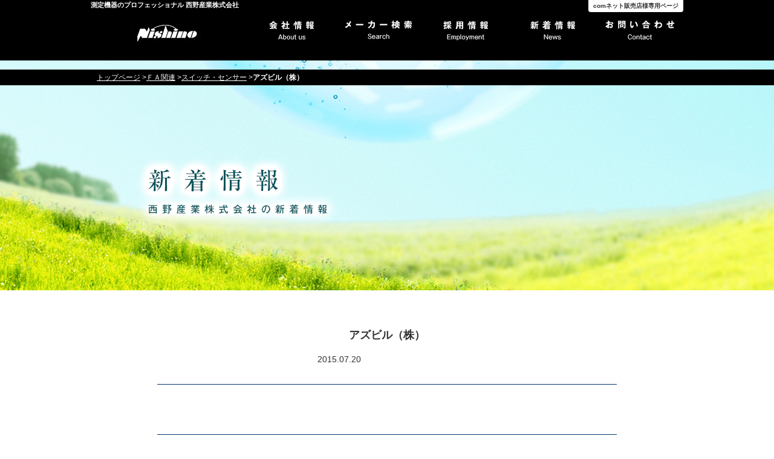

--- FILE ---
content_type: text/html; charset=UTF-8
request_url: https://www.g-nishino.co.jp/search_area/azbil/
body_size: 21308
content:


<!DOCTYPE html>
<!--[if IE 7]>
<html class="ie ie7" lang="ja">
<![endif]-->
<!--[if IE 8]>
<html class="ie ie8" lang="ja">
<![endif]-->
<!--[if !(IE 7) & !(IE 8)]><!-->
<html lang="ja">
<!--<![endif]-->
<head>
	<meta charset="UTF-8">
<meta name="author" content="西野産業株式会社">
<meta name="copyright" content="(C) 2015 西野産業株式会社">
<link rel="shortcut icon" href="/common/images/favicon.ico"><!--PC対応するなら必要。スマホだけなら削除。-->
	<title>  アズビル（株） | 西野産業</title>

	<!--▼全ページ共通css▼-->
	<link href="/css/html5-doctor-reset-stylesheet.css" rel="stylesheet">
<link href="/css/base.css" rel="stylesheet">
<link rel="stylesheet" href="/css/colorbox.css" />			<link href="https://www.g-nishino.co.jp/css/search_area.css" rel="stylesheet">
						<link href="https://www.g-nishino.co.jp/css/news.css" rel="stylesheet">
												<!--▼全ページ共通js▼-->
	<script src="//ajax.googleapis.com/ajax/libs/jquery/1.11.1/jquery.min.js"></script>
<script type="text/javascript" src="/js/rollover2.js"></script>
<!--[if lt IE 9]>
<script src="/js/html5shiv-printshiv.js"></script>
<script src="/js/css3-mediaqueries.js"></script>
<script src="/js/selectivizr.js"></script>
<script src="/js/PIE_IE678.js"></script>
<![endif]-->
<!--[if IE 9]><script src="/js/PIE_IE9.js"></script><![endif]-->
<script src="/js/jquery.ah-placeholder.js"></script>
<script src="/js/common.js"></script>

<script src="/js/jquery.colorbox.js"></script>
<script>
	$(document).ready(function(){
		$(".inline").colorbox({inline:true, width:"50%"});
	});
</script>        	<meta name='robots' content='max-image-preview:large' />
<link rel='dns-prefetch' href='//stats.wp.com' />
<script type="text/javascript">
window._wpemojiSettings = {"baseUrl":"https:\/\/s.w.org\/images\/core\/emoji\/14.0.0\/72x72\/","ext":".png","svgUrl":"https:\/\/s.w.org\/images\/core\/emoji\/14.0.0\/svg\/","svgExt":".svg","source":{"concatemoji":"https:\/\/www.g-nishino.co.jp\/wp\/wp-includes\/js\/wp-emoji-release.min.js?ver=6.2.2"}};
/*! This file is auto-generated */
!function(e,a,t){var n,r,o,i=a.createElement("canvas"),p=i.getContext&&i.getContext("2d");function s(e,t){p.clearRect(0,0,i.width,i.height),p.fillText(e,0,0);e=i.toDataURL();return p.clearRect(0,0,i.width,i.height),p.fillText(t,0,0),e===i.toDataURL()}function c(e){var t=a.createElement("script");t.src=e,t.defer=t.type="text/javascript",a.getElementsByTagName("head")[0].appendChild(t)}for(o=Array("flag","emoji"),t.supports={everything:!0,everythingExceptFlag:!0},r=0;r<o.length;r++)t.supports[o[r]]=function(e){if(p&&p.fillText)switch(p.textBaseline="top",p.font="600 32px Arial",e){case"flag":return s("\ud83c\udff3\ufe0f\u200d\u26a7\ufe0f","\ud83c\udff3\ufe0f\u200b\u26a7\ufe0f")?!1:!s("\ud83c\uddfa\ud83c\uddf3","\ud83c\uddfa\u200b\ud83c\uddf3")&&!s("\ud83c\udff4\udb40\udc67\udb40\udc62\udb40\udc65\udb40\udc6e\udb40\udc67\udb40\udc7f","\ud83c\udff4\u200b\udb40\udc67\u200b\udb40\udc62\u200b\udb40\udc65\u200b\udb40\udc6e\u200b\udb40\udc67\u200b\udb40\udc7f");case"emoji":return!s("\ud83e\udef1\ud83c\udffb\u200d\ud83e\udef2\ud83c\udfff","\ud83e\udef1\ud83c\udffb\u200b\ud83e\udef2\ud83c\udfff")}return!1}(o[r]),t.supports.everything=t.supports.everything&&t.supports[o[r]],"flag"!==o[r]&&(t.supports.everythingExceptFlag=t.supports.everythingExceptFlag&&t.supports[o[r]]);t.supports.everythingExceptFlag=t.supports.everythingExceptFlag&&!t.supports.flag,t.DOMReady=!1,t.readyCallback=function(){t.DOMReady=!0},t.supports.everything||(n=function(){t.readyCallback()},a.addEventListener?(a.addEventListener("DOMContentLoaded",n,!1),e.addEventListener("load",n,!1)):(e.attachEvent("onload",n),a.attachEvent("onreadystatechange",function(){"complete"===a.readyState&&t.readyCallback()})),(e=t.source||{}).concatemoji?c(e.concatemoji):e.wpemoji&&e.twemoji&&(c(e.twemoji),c(e.wpemoji)))}(window,document,window._wpemojiSettings);
</script>
<style type="text/css">
img.wp-smiley,
img.emoji {
	display: inline !important;
	border: none !important;
	box-shadow: none !important;
	height: 1em !important;
	width: 1em !important;
	margin: 0 0.07em !important;
	vertical-align: -0.1em !important;
	background: none !important;
	padding: 0 !important;
}
</style>
	<link rel='stylesheet' id='wp-block-library-css' href='https://www.g-nishino.co.jp/wp/wp-includes/css/dist/block-library/style.min.css?ver=6.2.2' type='text/css' media='all' />
<style id='wp-block-library-inline-css' type='text/css'>
.has-text-align-justify{text-align:justify;}
</style>
<link rel='stylesheet' id='jetpack-videopress-video-block-view-css' href='https://www.g-nishino.co.jp/wp/wp-content/plugins/jetpack/jetpack_vendor/automattic/jetpack-videopress/build/block-editor/blocks/video/view.css?minify=false&#038;ver=34ae973733627b74a14e' type='text/css' media='all' />
<link rel='stylesheet' id='mediaelement-css' href='https://www.g-nishino.co.jp/wp/wp-includes/js/mediaelement/mediaelementplayer-legacy.min.css?ver=4.2.17' type='text/css' media='all' />
<link rel='stylesheet' id='wp-mediaelement-css' href='https://www.g-nishino.co.jp/wp/wp-includes/js/mediaelement/wp-mediaelement.min.css?ver=6.2.2' type='text/css' media='all' />
<link rel='stylesheet' id='classic-theme-styles-css' href='https://www.g-nishino.co.jp/wp/wp-includes/css/classic-themes.min.css?ver=6.2.2' type='text/css' media='all' />
<style id='global-styles-inline-css' type='text/css'>
body{--wp--preset--color--black: #000000;--wp--preset--color--cyan-bluish-gray: #abb8c3;--wp--preset--color--white: #ffffff;--wp--preset--color--pale-pink: #f78da7;--wp--preset--color--vivid-red: #cf2e2e;--wp--preset--color--luminous-vivid-orange: #ff6900;--wp--preset--color--luminous-vivid-amber: #fcb900;--wp--preset--color--light-green-cyan: #7bdcb5;--wp--preset--color--vivid-green-cyan: #00d084;--wp--preset--color--pale-cyan-blue: #8ed1fc;--wp--preset--color--vivid-cyan-blue: #0693e3;--wp--preset--color--vivid-purple: #9b51e0;--wp--preset--gradient--vivid-cyan-blue-to-vivid-purple: linear-gradient(135deg,rgba(6,147,227,1) 0%,rgb(155,81,224) 100%);--wp--preset--gradient--light-green-cyan-to-vivid-green-cyan: linear-gradient(135deg,rgb(122,220,180) 0%,rgb(0,208,130) 100%);--wp--preset--gradient--luminous-vivid-amber-to-luminous-vivid-orange: linear-gradient(135deg,rgba(252,185,0,1) 0%,rgba(255,105,0,1) 100%);--wp--preset--gradient--luminous-vivid-orange-to-vivid-red: linear-gradient(135deg,rgba(255,105,0,1) 0%,rgb(207,46,46) 100%);--wp--preset--gradient--very-light-gray-to-cyan-bluish-gray: linear-gradient(135deg,rgb(238,238,238) 0%,rgb(169,184,195) 100%);--wp--preset--gradient--cool-to-warm-spectrum: linear-gradient(135deg,rgb(74,234,220) 0%,rgb(151,120,209) 20%,rgb(207,42,186) 40%,rgb(238,44,130) 60%,rgb(251,105,98) 80%,rgb(254,248,76) 100%);--wp--preset--gradient--blush-light-purple: linear-gradient(135deg,rgb(255,206,236) 0%,rgb(152,150,240) 100%);--wp--preset--gradient--blush-bordeaux: linear-gradient(135deg,rgb(254,205,165) 0%,rgb(254,45,45) 50%,rgb(107,0,62) 100%);--wp--preset--gradient--luminous-dusk: linear-gradient(135deg,rgb(255,203,112) 0%,rgb(199,81,192) 50%,rgb(65,88,208) 100%);--wp--preset--gradient--pale-ocean: linear-gradient(135deg,rgb(255,245,203) 0%,rgb(182,227,212) 50%,rgb(51,167,181) 100%);--wp--preset--gradient--electric-grass: linear-gradient(135deg,rgb(202,248,128) 0%,rgb(113,206,126) 100%);--wp--preset--gradient--midnight: linear-gradient(135deg,rgb(2,3,129) 0%,rgb(40,116,252) 100%);--wp--preset--duotone--dark-grayscale: url('#wp-duotone-dark-grayscale');--wp--preset--duotone--grayscale: url('#wp-duotone-grayscale');--wp--preset--duotone--purple-yellow: url('#wp-duotone-purple-yellow');--wp--preset--duotone--blue-red: url('#wp-duotone-blue-red');--wp--preset--duotone--midnight: url('#wp-duotone-midnight');--wp--preset--duotone--magenta-yellow: url('#wp-duotone-magenta-yellow');--wp--preset--duotone--purple-green: url('#wp-duotone-purple-green');--wp--preset--duotone--blue-orange: url('#wp-duotone-blue-orange');--wp--preset--font-size--small: 13px;--wp--preset--font-size--medium: 20px;--wp--preset--font-size--large: 36px;--wp--preset--font-size--x-large: 42px;--wp--preset--spacing--20: 0.44rem;--wp--preset--spacing--30: 0.67rem;--wp--preset--spacing--40: 1rem;--wp--preset--spacing--50: 1.5rem;--wp--preset--spacing--60: 2.25rem;--wp--preset--spacing--70: 3.38rem;--wp--preset--spacing--80: 5.06rem;--wp--preset--shadow--natural: 6px 6px 9px rgba(0, 0, 0, 0.2);--wp--preset--shadow--deep: 12px 12px 50px rgba(0, 0, 0, 0.4);--wp--preset--shadow--sharp: 6px 6px 0px rgba(0, 0, 0, 0.2);--wp--preset--shadow--outlined: 6px 6px 0px -3px rgba(255, 255, 255, 1), 6px 6px rgba(0, 0, 0, 1);--wp--preset--shadow--crisp: 6px 6px 0px rgba(0, 0, 0, 1);}:where(.is-layout-flex){gap: 0.5em;}body .is-layout-flow > .alignleft{float: left;margin-inline-start: 0;margin-inline-end: 2em;}body .is-layout-flow > .alignright{float: right;margin-inline-start: 2em;margin-inline-end: 0;}body .is-layout-flow > .aligncenter{margin-left: auto !important;margin-right: auto !important;}body .is-layout-constrained > .alignleft{float: left;margin-inline-start: 0;margin-inline-end: 2em;}body .is-layout-constrained > .alignright{float: right;margin-inline-start: 2em;margin-inline-end: 0;}body .is-layout-constrained > .aligncenter{margin-left: auto !important;margin-right: auto !important;}body .is-layout-constrained > :where(:not(.alignleft):not(.alignright):not(.alignfull)){max-width: var(--wp--style--global--content-size);margin-left: auto !important;margin-right: auto !important;}body .is-layout-constrained > .alignwide{max-width: var(--wp--style--global--wide-size);}body .is-layout-flex{display: flex;}body .is-layout-flex{flex-wrap: wrap;align-items: center;}body .is-layout-flex > *{margin: 0;}:where(.wp-block-columns.is-layout-flex){gap: 2em;}.has-black-color{color: var(--wp--preset--color--black) !important;}.has-cyan-bluish-gray-color{color: var(--wp--preset--color--cyan-bluish-gray) !important;}.has-white-color{color: var(--wp--preset--color--white) !important;}.has-pale-pink-color{color: var(--wp--preset--color--pale-pink) !important;}.has-vivid-red-color{color: var(--wp--preset--color--vivid-red) !important;}.has-luminous-vivid-orange-color{color: var(--wp--preset--color--luminous-vivid-orange) !important;}.has-luminous-vivid-amber-color{color: var(--wp--preset--color--luminous-vivid-amber) !important;}.has-light-green-cyan-color{color: var(--wp--preset--color--light-green-cyan) !important;}.has-vivid-green-cyan-color{color: var(--wp--preset--color--vivid-green-cyan) !important;}.has-pale-cyan-blue-color{color: var(--wp--preset--color--pale-cyan-blue) !important;}.has-vivid-cyan-blue-color{color: var(--wp--preset--color--vivid-cyan-blue) !important;}.has-vivid-purple-color{color: var(--wp--preset--color--vivid-purple) !important;}.has-black-background-color{background-color: var(--wp--preset--color--black) !important;}.has-cyan-bluish-gray-background-color{background-color: var(--wp--preset--color--cyan-bluish-gray) !important;}.has-white-background-color{background-color: var(--wp--preset--color--white) !important;}.has-pale-pink-background-color{background-color: var(--wp--preset--color--pale-pink) !important;}.has-vivid-red-background-color{background-color: var(--wp--preset--color--vivid-red) !important;}.has-luminous-vivid-orange-background-color{background-color: var(--wp--preset--color--luminous-vivid-orange) !important;}.has-luminous-vivid-amber-background-color{background-color: var(--wp--preset--color--luminous-vivid-amber) !important;}.has-light-green-cyan-background-color{background-color: var(--wp--preset--color--light-green-cyan) !important;}.has-vivid-green-cyan-background-color{background-color: var(--wp--preset--color--vivid-green-cyan) !important;}.has-pale-cyan-blue-background-color{background-color: var(--wp--preset--color--pale-cyan-blue) !important;}.has-vivid-cyan-blue-background-color{background-color: var(--wp--preset--color--vivid-cyan-blue) !important;}.has-vivid-purple-background-color{background-color: var(--wp--preset--color--vivid-purple) !important;}.has-black-border-color{border-color: var(--wp--preset--color--black) !important;}.has-cyan-bluish-gray-border-color{border-color: var(--wp--preset--color--cyan-bluish-gray) !important;}.has-white-border-color{border-color: var(--wp--preset--color--white) !important;}.has-pale-pink-border-color{border-color: var(--wp--preset--color--pale-pink) !important;}.has-vivid-red-border-color{border-color: var(--wp--preset--color--vivid-red) !important;}.has-luminous-vivid-orange-border-color{border-color: var(--wp--preset--color--luminous-vivid-orange) !important;}.has-luminous-vivid-amber-border-color{border-color: var(--wp--preset--color--luminous-vivid-amber) !important;}.has-light-green-cyan-border-color{border-color: var(--wp--preset--color--light-green-cyan) !important;}.has-vivid-green-cyan-border-color{border-color: var(--wp--preset--color--vivid-green-cyan) !important;}.has-pale-cyan-blue-border-color{border-color: var(--wp--preset--color--pale-cyan-blue) !important;}.has-vivid-cyan-blue-border-color{border-color: var(--wp--preset--color--vivid-cyan-blue) !important;}.has-vivid-purple-border-color{border-color: var(--wp--preset--color--vivid-purple) !important;}.has-vivid-cyan-blue-to-vivid-purple-gradient-background{background: var(--wp--preset--gradient--vivid-cyan-blue-to-vivid-purple) !important;}.has-light-green-cyan-to-vivid-green-cyan-gradient-background{background: var(--wp--preset--gradient--light-green-cyan-to-vivid-green-cyan) !important;}.has-luminous-vivid-amber-to-luminous-vivid-orange-gradient-background{background: var(--wp--preset--gradient--luminous-vivid-amber-to-luminous-vivid-orange) !important;}.has-luminous-vivid-orange-to-vivid-red-gradient-background{background: var(--wp--preset--gradient--luminous-vivid-orange-to-vivid-red) !important;}.has-very-light-gray-to-cyan-bluish-gray-gradient-background{background: var(--wp--preset--gradient--very-light-gray-to-cyan-bluish-gray) !important;}.has-cool-to-warm-spectrum-gradient-background{background: var(--wp--preset--gradient--cool-to-warm-spectrum) !important;}.has-blush-light-purple-gradient-background{background: var(--wp--preset--gradient--blush-light-purple) !important;}.has-blush-bordeaux-gradient-background{background: var(--wp--preset--gradient--blush-bordeaux) !important;}.has-luminous-dusk-gradient-background{background: var(--wp--preset--gradient--luminous-dusk) !important;}.has-pale-ocean-gradient-background{background: var(--wp--preset--gradient--pale-ocean) !important;}.has-electric-grass-gradient-background{background: var(--wp--preset--gradient--electric-grass) !important;}.has-midnight-gradient-background{background: var(--wp--preset--gradient--midnight) !important;}.has-small-font-size{font-size: var(--wp--preset--font-size--small) !important;}.has-medium-font-size{font-size: var(--wp--preset--font-size--medium) !important;}.has-large-font-size{font-size: var(--wp--preset--font-size--large) !important;}.has-x-large-font-size{font-size: var(--wp--preset--font-size--x-large) !important;}
.wp-block-navigation a:where(:not(.wp-element-button)){color: inherit;}
:where(.wp-block-columns.is-layout-flex){gap: 2em;}
.wp-block-pullquote{font-size: 1.5em;line-height: 1.6;}
</style>
<link rel='stylesheet' id='jetpack_css-css' href='https://www.g-nishino.co.jp/wp/wp-content/plugins/jetpack/css/jetpack.css?ver=12.3' type='text/css' media='all' />
<link rel="https://api.w.org/" href="https://www.g-nishino.co.jp/wp-json/" /><link rel="EditURI" type="application/rsd+xml" title="RSD" href="https://www.g-nishino.co.jp/wp/xmlrpc.php?rsd" />
<link rel="wlwmanifest" type="application/wlwmanifest+xml" href="https://www.g-nishino.co.jp/wp/wp-includes/wlwmanifest.xml" />
<meta name="generator" content="WordPress 6.2.2" />
<link rel="canonical" href="https://www.g-nishino.co.jp/search_area/azbil/" />
<link rel='shortlink' href='https://www.g-nishino.co.jp/?p=2339' />
<link rel="alternate" type="application/json+oembed" href="https://www.g-nishino.co.jp/wp-json/oembed/1.0/embed?url=https%3A%2F%2Fwww.g-nishino.co.jp%2Fsearch_area%2Fazbil%2F" />
<link rel="alternate" type="text/xml+oembed" href="https://www.g-nishino.co.jp/wp-json/oembed/1.0/embed?url=https%3A%2F%2Fwww.g-nishino.co.jp%2Fsearch_area%2Fazbil%2F&#038;format=xml" />
                <script>
                    var ajaxUrl = 'https://www.g-nishino.co.jp/wp/wp-admin/admin-ajax.php';
                </script>
        	<style>img#wpstats{display:none}</style>
		</head>
<body class="search_area-template-default single single-search_area postid-2339 hfeed site masthead-fixed singular">
<!-- ▼wrapper▼ -->
<div id="wrapper">
	<!--▼header▼-->
	<div id="wrap_header">
	<header class="clr">
		<h1>測定機器のプロフェッショナル 西野産業株式会社</h1>
		<p><a href="/"><img src="/common/images/logo_n.jpg" width="115" height="33" alt="西野産業株式会社"/></a></p>
		<nav>
			<ul class="clr">
				<li><a href="/company/"><img src="/common/images/h_nav_about_n.jpg" width="144" height="100" alt="会社情報"/></a></li>
				<li><a href="/search_area/"><img src="/common/images/h_nav_search_n.jpg" width="144" height="100" alt="メーカー検索"/></a></li>
				<li><a href="/recruitment/"><img src="/common/images/h_nav_employment_n.jpg" width="144" height="100" alt="採用情報"/></a></li>
				<li><a href="/news_area/"><img src="/common/images/h_nav_news_n.jpg" width="144" height="100" alt="採用情報"/></a></li>
				<li><a href="/contact/"><img src="/common/images/h_nav_contact_n.jpg" width="144" height="100" alt="お問い合わせ"/></a></li>
			</ul>
		</nav>
		<!--<p id="head_comnet"><a class="inline" href="#inline_content" data-tor-smoothScroll="noSmooth">comネット販売店様専用ページ</a></p>-->
		<p id="head_comnet"><a href="http://g-hakaru.jp/nishino_comnet/" target="_blank">comネット販売店様専用ページ</a></p>
	</header>
</div>
	<!--▲header▲-->
	<div id="common_area" class="bg_news">
    <div id="inner_area">
        <div class="page-breadcrumb"><a href="https://www.g-nishino.co.jp/" itemprop="url"><span itemprop="title">トップページ</span></a> &gt;<a href="https://www.g-nishino.co.jp/type/17/" itemprop="url"><span itemprop="title">ＦＡ関連</span></a> &gt;<a href="https://www.g-nishino.co.jp/type/17001/" itemprop="url"><span itemprop="title">スイッチ・センサー</span></a> &gt;<strong class="current"><span itemprop="title">アズビル（株）</span></strong></div>        <h1><img src="https://www.g-nishino.co.jp/images/pages/ttl_news_area.png" width="338" height="117" alt="新着情報"/></h1>
    </div>
</div>

<section id="news_single">
	<h2>アズビル（株）</h2>

	<dl>
		<dt>
						<span class=""></span></dt>
		<dd>2015.07.20</dd>
	</dl>
	<div id="article_area">
		<p>		</p>
	</div>
	<div id="link_area" class="clr">
		<p class="back">
						<a href="https://www.g-nishino.co.jp/search_area/asasg/">
				<span>前の記事</span><br>
                                旭産業（株）			</a>
				</p>
		<p class="next">
					<a href="https://www.g-nishino.co.jp/search_area/adptc/">
				<span>次の記事</span><br>アダプテック			</a>
				</p>
	</div>
</section>

<!--▼footer▼-->
<footer>
	<div id="inner_footer" class="clr">
		<dl>
			<dt><img src="/common/images/f_nav_about.png" width="86" height="15" alt="会社情報"/></dt>
			<dd><a href="/company/">会社情報</a></dd>
			<dd><a href="/company/message/">社長挨拶</a></dd>
			<dd><a href="/company/history/">会社沿革</a></dd>
			<dd><a href="/company/office/">営業所案内</a></dd>
			<dd><a href="/company/privacy-policy/">プライバシーポリシー</a></dd>
		</dl>
		<dl>
			<dt><img src="/common/images/f_nav_service.png" width="84" height="15" alt="サービス"/></dt>
			<dd><a href="/search_area/">精密機器メーカー検索</a></dd>
		</dl>
		<dl>
			<dt><img src="/common/images/f_nav_recruit.png" width="86" height="15" alt="採用情報"/></dt>
			<dd><a href="/recruitment/">採用情報</a></dd>
		</dl>
		<section class="company">
			<h1><img src="/common/images/footer_text.png" width="169" height="13" alt="測るプロフェッショナル"/></h1>
			<h2><img src="/common/images/logo.jpg" width="115" height="33" alt="NISHINO"/></h2>
			<p>〒550-0013<br>
				大阪市西区新町3丁目11番23号<br>
				TEL: 06-6541-7331
			</p>
		</section>
	</div>
	<p id="comnet"><a href="http://g-hakaru.jp/nishino_comnet/" target="_blank"><img src="/common/images/bnr_comnet.jpg" class="btn_ro" width="332" height="45" alt="comネット販売店様専用ページ"></a></p>
	<p>
		<small>Copyright ©西野産業株式会社　All rights reserved.</small>
	</p>
</footer>
<!--▲footer▲-->





</div>
<!-- ▲wrapper▲ -->
<script defer type='text/javascript' src='https://stats.wp.com/e-202603.js' id='jetpack-stats-js'></script>
<script type='text/javascript' id='jetpack-stats-js-after'>
_stq = window._stq || [];
_stq.push([ "view", {v:'ext',blog:'221185098',post:'2339',tz:'9',srv:'www.g-nishino.co.jp',j:'1:12.3'} ]);
_stq.push([ "clickTrackerInit", "221185098", "2339" ]);
</script>
</body>
</html>

--- FILE ---
content_type: text/css
request_url: https://www.g-nishino.co.jp/css/search_area.css
body_size: 4355
content:
@charset "utf-8";
/*============================
#about
============================*/
.bg_list_area {
  background: url(../wp/wp-content/themes/nishino/images/archive/main_img.jpg) repeat-x;
  min-width: 980px;
  max-width: 100%;
  height: 380px;
  background-position: center;
}

#list_area {
  width: 700px;
  float: left;
}
#list_area h2 {
  margin-bottom: 20px;
}
#list_area table {
  width: 700px;
}
#list_area table tbody tr {
  border-bottom: 1px solid #999999;
}
#list_area table tbody tr:first-of-type {
  border-top: 2px solid #999999;
}
#list_area table tbody tr th {
  padding: 25px;
  text-align: left;
  width: 120px;
  border-right: 1px solid #999999;
}
#list_area table tbody tr td {
  padding: 25px 25px;
}

  /*============================
#local
============================*/
.bg_search {
  background: url(../wp/wp-content/themes/nishino/images/archive/main_img.jpg) no-repeat;
  min-width: 980px;
  max-width: 100%;
  height: 380px;
  background-position: center;
}

#list_area {
  width: 240px;
  float: left;
  margin-right: 40px;
}
#list_area h2 {
  text-align: center;
  margin-bottom: 20px;
}
#list_area>ul>li:first-child {
	width: 240px;
	border-top: 1px dotted #333;
	font-size: 14px;
}
#list_area>ul>li>dl>dt {
  width: 210px;
  border-bottom: 1px dotted #333;
  font-size: 14px;
	cursor: pointer;
}
#list_area>ul>li>dl>dt:hover {
	color: #666;
}
#list_area>ul>li>dl>dt {
	display: block;
	padding: 14px 10px 14px 5px;
	background: url(../wp/wp-content/themes/nishino/images/archive/arrow_down.jpg) no-repeat;
	background-position: 210px 32px;
	background-size: 14px 7px;
	line-height:48px;
}
#list_area>ul>li>dl>dt>img {
	width:48px;height:48px;margin-right:5px;
}
#list_area>ul>li>dl {
}
#list_area>ul>li>dl>dd {
	display: none;
	margin-bottom: 15px;
	margin-top: 15px;
}
#list_area>ul>li>dl>dd>ul>li {
	background: url(../wp/wp-content/themes/nishino/images/archive/arrow_right.jpg) no-repeat;
	background-position: left;
	margin-bottom: 2px;
	padding-left: 12px;
	font-size: 13px;
	margin-left: 20px;
}
#list_area>ul>li>dl>dd>.active{
    background-color:#efefef;
}
#list_area>ul>li>dl>dt.open {
	background: url(../wp/wp-content/themes/nishino/images/archive/arrow_up.jpg) no-repeat;
	background-position: 210px 32px;
}
#list_area > ul > li > dl > dd > ul > li > a{
    display:block;
    padding:6px 0;
}
#list_area > ul > li > dl > dd > ul > li > a:hover,
#list_area > ul > li > dl > dd > ul > li > a:focus,
#list_area > ul > li > dl > dd > ul > li.active > a{
    background-color:#efefef;
}

/*============================
#search
============================*/
#search {
  width: 700px;
  float: right;
}
#search h1 {
	text-align: center;
	width: 700px;
	font-size: 17px;
	margin-bottom: 15px;
}
#search h2 {
  text-align: center;
  margin-bottom: 50px;
}
#search h2.individual{
	text-align: center;
	margin-bottom: 50px;
	font-size: 16px;
	letter-spacing: 0.3em;
	border-top: 1px dotted #333;
	padding: 20px;
	border-bottom: 1px dotted #333;
	color: #D05410;
	position: relative;
}
#search h2.individual>img{
	position: relative;
	left: -50px;
}
#search h2.individual>span{
	position: absolute;
	left: 370px;
	top: 55px;
}
#search>ul {
  margin-bottom: 60px;
	font-size:0;
	margin-top: 20px;
}
#search>ul>li {
  display: inline;
  margin: 0 5px;
	font-size:14px;
}

#search div ul {
	margin-top: 25px;
}
#search div ul li {
	float: left;
	margin: 0 6px;
	margin-bottom: 20px;
}
#search div ul li:nth-child(3n) {
  margin-right: 0;
}
#search div ul li h3 {
  margin-bottom: 5px;
	width: 220px;
}
#search div ul li p {
  background: #2a2a2a;
  width: 200px;
  padding: 2px 10px;
	font-size: 12px;
	word-break: break-all;
}
#search div ul li p a {
	color: #FFF;
}
#search div ul li p a:hover {
	color: #aaa;
}
#search .name_list{
	border-bottom: 1px solid #333;
	font-size: 16px;
	font-weight: bold;
	margin-top: 50px;
	text-align: left;
	margin-bottom: 20px;
}

#common_area #inner_area02 {
	width: 980px;
	margin: 0 auto;
}
#common_area #inner_area02 p {
	padding-top: 19px;
	color: #FFF;
	font-size: 12px;
	margin-left: 10px;
}
#common_area #inner_area02 p a {
	color: #FFF;
	text-decoration: underline;
}
#common_area #inner_area02 p a:hover {
	 color: #aaa;
	 text-decoration: none;
 }
#common_area #inner_area02 p a:visited {
	color: #FFF;
	text-decoration: underline;
}
#common_area #inner_area02 h1 {
	margin-top: 40px;
	text-align: center;
}
/*# sourceMappingURL=search_area.css.map */


--- FILE ---
content_type: text/css
request_url: https://www.g-nishino.co.jp/css/news.css
body_size: 7421
content:
@charset "utf-8";
/*============================
#news
============================*/
#news {
  width: 760px;
  margin: 60px auto 120px;
  /*============================
#news_area
============================*/
}
#news .page_title_image {
  display:block;
  text-align: center;
  margin: 0 auto 30px;
}
#news .pagenation {
  text-align: center;
  margin-top: 50px;
  margin-bottom: 40px;
}
#news .pagenation span {
  background: #003872;
  padding: 5px 15px;
  color: #FFF;
  text-align: center;
  border: 1px solid #003872;
}
#news .pagenation a {
  border: 1px solid #003872;
  padding: 5px 15px;
  color: #003872;
  text-align: center;
}
#news .pagenation a:hover {
  color: #3e7bb9;
  border: 1px solid #3e7bb9;
}
#news #news_area {
  border-top: 1px solid #003872;
  border-bottom: 1px solid #003872;
  padding: 40px;
}
#news #news_area dl {
  width: 680px;
  overflow: hidden;
  margin-top: 10px;
}
#news #news_area dl:first-child {
  margin-top: 0;
}
#news #news_area dl dt {
  float: left;
  width: 120px;
  margin-right: 20px;
  font-size: 12px;
  color: #FFF;
}
#news #news_area dl dt span.recommend_s {
  padding: 0 15px;
  background: #b87f7f;
  width: 90px;
  display: block;
  text-align: center;
}
#news #news_area dl dt span.recruit_s {
  padding: 0 15px;
  background: #86acfb;
  width: 90px;
  display: block;
  text-align: center;
}
#news #news_area dl dt span.new_s {
  padding: 0 15px;
  background: #50b86d;
  width: 90px;
  display: block;
  text-align: center;
}
#news #news_area dl dd {
  width: 440px;
  float: right;
}
#news #news_area dl dd:first-of-type {
  float: left;
  width: 100px;
}

/*============================
#news_single
============================*/
#news_single {
  width: 760px;
  margin: 60px auto 120px;
  /*============================
#article_area
============================*/
  /*============================
#link_area
============================*/
}
#news_single h2 {
  text-align: center;
  margin-bottom: 15px;
  font-size: 18px;
}
#news_single dl {
  width: 250px;
  overflow: hidden;
  margin: 0 auto 30px;
}
#news_single dl dt {
  float: left;
  width: 120px;
}
#news_single dl dt span.recommend_s {
  padding: 0 15px;
  background: #b87f7f;
  width: 90px;
  display: block;
  text-align: center;
  color: #FFF;
}
#news_single dl dt span.recruit_s {
  padding: 0 15px;
  background: #86acfb;
  width: 90px;
  display: block;
  text-align: center;
  color: #FFF;
}
#news_single dl dt span.new_s {
  padding: 0 15px;
  background: #50b86d;
  width: 90px;
  display: block;
  text-align: center;
  color: #FFF;
}
#news_single dl dd {
  width: 120px;
  float: left;
  margin-left: 10px;
}
#news_single #article_area {
  border-top: 1px solid #003872;
  border-bottom: 1px solid #003872;
    padding:30px 0;
}
#news_single #article_area p {
  margin: 0 0 5px;
    line-height:1.25;
}
#news_single #article_area a{
    color:#36F;
    text-decoration:underline;
}
#news_single #link_area {
  margin-top: 40px;
}
#news_single #link_area p.back {
  background: url(../images/pages/arrow_back.jpg) no-repeat left center;
  -webkit-background-size: 20px 20px;
  background-size: 20px 20px;
  float: left;
  width: 350px;
}
#news_single #link_area p.back a {
  padding-left: 50px;
  display: block;
}
#news_single #link_area p.back a span {
  font-size: 16px;
  font-weight: bold;
}
#news_single #link_area p.next {
  background: url(../images/pages/arrow_next.jpg) no-repeat right center;
  -webkit-background-size: 20px 20px;
  background-size: 20px 20px;
  text-align: right;
  float: right;
  width: 350px;
}
#news_single #link_area p.next a {
  padding-right: 50px;
  display: block;
}
#news_single #link_area p.next a span {
  font-size: 16px;
  font-weight: bold;
}

/*
 * Twentyfifteen
 */
#news_single #article_area .alignleft {display: inline;float: left;}
#news_single #article_area .alignright {display: inline;float: right;}
#news_single #article_area .aligncenter {display: block;margin-right: auto;margin-left: auto;}
#news_single #article_area blockquote.alignleft,
#news_single #article_area .wp-caption.alignleft,
#news_single #article_area img.alignleft {margin: 0.4em 1.6em 1.6em 0;}
#news_single #article_area blockquote.alignright,
#news_single #article_area .wp-caption.alignright,
#news_single #article_area img.alignright {margin: 0.4em 0 1.6em 1.6em;}
#news_single #article_area blockquote.aligncenter,
#news_single #article_area .wp-caption.aligncenter,
#news_single #article_area img.aligncenter {clear: both;margin-top: 0.4em;margin-bottom: 1.6em;}
#news_single #article_area .wp-caption.alignleft,
#news_single #article_area .wp-caption.alignright,
#news_single #article_area .wp-caption.aligncenter {margin-bottom: 1.2em;}
#news_single #article_area h1,
#news_single #article_area h2,
#news_single #article_area h3,
#news_single #article_area h4,
#news_single #article_area h5,
#news_single #article_area h6 {clear: both;font-weight: 700;}
#news_single #article_area h3,
#news_single #article_area h4,
#news_single #article_area h5,
#news_single #article_area h6 {margin:0 0 15px;}
#news_single #article_area p {margin-bottom: 1.6em;}
#news_single #article_area b,
#news_single #article_area strong {font-weight: 700;}
#news_single #article_area dfn,
#news_single #article_area cite,
#news_single #article_area em,
#news_single #article_area i {font-style: italic;}
#news_single #article_area blockquote {border-left: 4px solid #707070;border-left: 4px solid rgba(51, 51, 51, 0.7);color: #707070;color: rgba(51, 51, 51, 0.7);font-size: 18px;font-size: 1.8rem;font-style: italic;line-height: 1.6667;margin-bottom: 1.6667em;padding-left: 0.7778em;}
#news_single #article_area blockquote p {margin-bottom: 1.6667em;}
#news_single #article_area blockquote > p:last-child {margin-bottom: 0;}
#news_single #article_area blockquote cite,
#news_single #article_area blockquote small {color: #333;font-size: 15px;font-size: 1.5rem;font-family: "Noto Sans", sans-serif;line-height: 1.6;}
#news_single #article_area blockquote em,
#news_single #article_area blockquote i,
#news_single #article_area blockquote cite {font-style: normal;}
#news_single #article_area blockquote strong,
#news_single #article_area blockquote b {font-weight: 400;}
#news_single #article_area address {font-style: italic;margin: 0 0 1.6em;}
#news_single #article_area code,
#news_single #article_area kbd,
#news_single #article_area tt,
#news_single #article_area var,
#news_single #article_area samp,
#news_single #article_area pre {font-family: Inconsolata, monospace;-webkit-hyphens: none;-moz-hyphens: none;-ms-hyphens: none;hyphens: none;}
#news_single #article_area pre {background-color: transparent;background-color: rgba(0, 0, 0, 0.01);border: 1px solid #eaeaea;border: 1px solid rgba(51, 51, 51, 0.1);line-height: 1.2;margin-bottom: 1.6em;max-width: 100%;overflow: auto;padding: 0.8em;white-space: pre;white-space: pre-wrap;word-wrap: break-word;}
#news_single #article_area abbr[title] {border-bottom: 1px dotted #eaeaea;border-bottom: 1px dotted rgba(51, 51, 51, 0.1);cursor: help;}
#news_single #article_area mark,
#news_single #article_area ins {background-color: #fff9c0;text-decoration: none;}
#news_single #article_area sup,
#news_single #article_area sub {font-size: 75%;height: 0;line-height: 0;position: relative;vertical-align: baseline;}
#news_single #article_area sup {bottom: 1ex;}
#news_single #article_area sub {top: .5ex;}
#news_single #article_area small {font-size: 75%;}
#news_single #article_area big {font-size: 125%;}



--- FILE ---
content_type: application/javascript
request_url: https://www.g-nishino.co.jp/js/common.js
body_size: 4066
content:
//ロールオーバー関数（同じ画像ファイル名+_onをロールオーバー画像にする）
$.fn.rollover = function(){
	return this.each(function(){
		var _on = $(this).attr('src').replace(/\.\w+$/, '_on$&');
		var src = $(this).attr('src');
		$('<img>').attr('src', _on);
		$(this).hover(function(){
			$(this).attr('src', _on);
		},function(){
			$(this).attr('src', src);
		});
	});
};

//スマホ用の設定：ロードした時にアドレスバーを隠しfirst-viewを確保
/*window.onload = function() {
	if(location.hash == ""){
		setTimeout(scrollTo, 100, 0, 1);
	}
}*/

$(function() {

	//ロールオーバー：画像と差し替え処理
	$('.allbtn a img, a img.btn, .allbtn input:image, input.btn:image').rollover();

	//ロールオーバー：透明度で処理
	$('.allbtn_ro a img, a img.btn_ro, .allbtn_ro input:image, input.btn_ro:image, input.btn_ro ').hover(function(){
		$(this).stop().fadeTo(0, 0.75);	
	},function(){
		$(this).stop().fadeTo(0, 1.00);	
	});


	//PIE
	if(window.PIE) {
		$('.pie').each(function() { PIE.attach(this); });
	}

	//プレースホルダー
	try{
		$('[placeholder]').ahPlaceholder({
			placeholderColor : '#999',
			placeholderAttr : 'placeholder',
			likeApple : false
		});
	}catch(e){
	}

});



//透過pngのOPACITY処理
$(function() {
    /*if(navigator.userAgent.indexOf("MSIE") != -1) {
        $('#wrapper img').each(function() {
            if($(this).attr('src').indexOf('.png') != -1) {
                $(this).css({
                    'filter': 'progid:DXImageTransform.Microsoft.AlphaImageLoader(src="' + $(this).attr('src') + '", sizingMethod="scale");'
                });
            }
        });
    }*/
});


//アコーディオン
$(function(){

	$(".accordion dt").click(function(){
		$(this).next("dd").slideToggle();
		$(this).parent().parent().siblings("li").find("dd").slideUp();
		$(this).toggleClass("open");
		$(this).siblings("dt").removeClass("open");
	});

	if($("li.active").length){
		$("li.active").parent().parent().show();
	}

});


//スムーススクロール
new function () {
	var attr = "data-tor-smoothScroll";
	var attrPatt = /noSmooth/;
	var d = document;

	/*
	 *add Event
	 -------------------------------------------------*/
	function addEvent(elm, listener, fn) {
		try  {
			elm.addEventListener(listener, fn, false);
		} catch (e) {
			elm.attachEvent("on" + listener, function () {
				fn.apply(elm, arguments);
			});
		}
	}

	/*
	 *Start SmoothScroll
	 -------------------------------------------------*/
	function SmoothScroll(a) {
		if (d.getElementById(a.rel.replace(/.*\#/, ""))) {
			var e = d.getElementById(a.rel.replace(/.*\#/, ""));
		} else {
			return;
		}

		//Move point
		var end = e.offsetTop;
		var docHeight = d.documentElement.scrollHeight;
		var winHeight = window.innerHeight || d.documentElement.clientHeight;
		//window.alert("hoge");
		if (docHeight - winHeight < end) {
			var end = docHeight - winHeight;
		}

		//Current Point
		var start = window.pageYOffset || d.documentElement.scrollTop || d.body.scrollTop || 0;

		var flag = (end < start) ? "up" : "down";

		function scrollMe(start, end, flag) {
			setTimeout(function () {
				if (flag == "up" && start >= end) {
					start = start - (start - end) / 12 - 0.1;
					window.scrollTo(0, start);
					scrollMe(start, end, flag);
				} else if (flag == "down" && start <= end) {
					start = start + (end - start) / 12 + 0.1;
					window.scrollTo(0, start);
					scrollMe(start, end, flag);
				} else {
					scrollTo(0, end);
				}
				return;
			}, 10);
		}

		scrollMe(start, end, flag);
	}

	/*
	 *Add SmoothScroll
	 -------------------------------------------------*/
	addEvent(window, "load", function () {
		var anchors = d.querySelectorAll("a,area");
		for (var i = 0, len = anchors.length; i < len; i++) {
			if (!attrPatt.test(anchors[i].getAttribute(attr)) && anchors[i].href.replace(/\#[a-zA-Z0-9_]+/, "") == location.href.replace(/\#[a-zA-Z0-9_]+/, "")) {
				anchors[i].rel = anchors[i].href;
				anchors[i].href = "javascript:void(0)";
				anchors[i].onclick = function () {
					SmoothScroll(this);
				};
			}
		}
	});
}();